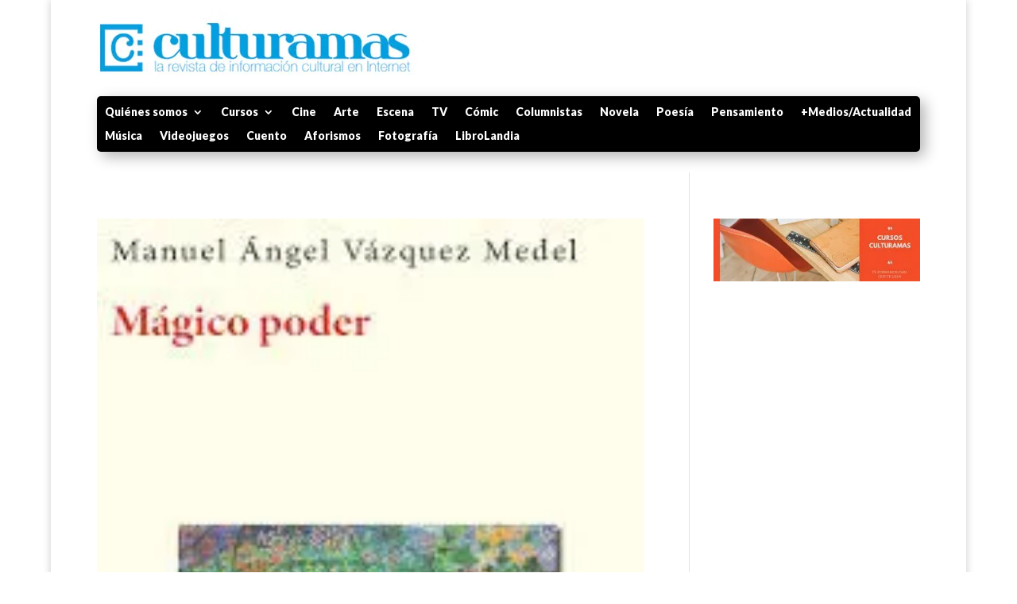

--- FILE ---
content_type: text/html; charset=utf-8
request_url: https://www.google.com/recaptcha/api2/aframe
body_size: 268
content:
<!DOCTYPE HTML><html><head><meta http-equiv="content-type" content="text/html; charset=UTF-8"></head><body><script nonce="v0w_XnGH6ul8wUSPwghvQQ">/** Anti-fraud and anti-abuse applications only. See google.com/recaptcha */ try{var clients={'sodar':'https://pagead2.googlesyndication.com/pagead/sodar?'};window.addEventListener("message",function(a){try{if(a.source===window.parent){var b=JSON.parse(a.data);var c=clients[b['id']];if(c){var d=document.createElement('img');d.src=c+b['params']+'&rc='+(localStorage.getItem("rc::a")?sessionStorage.getItem("rc::b"):"");window.document.body.appendChild(d);sessionStorage.setItem("rc::e",parseInt(sessionStorage.getItem("rc::e")||0)+1);localStorage.setItem("rc::h",'1768747346795');}}}catch(b){}});window.parent.postMessage("_grecaptcha_ready", "*");}catch(b){}</script></body></html>